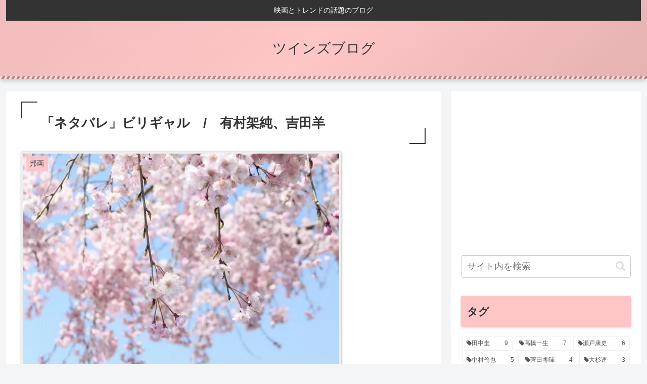

--- FILE ---
content_type: text/html; charset=utf-8
request_url: https://www.google.com/recaptcha/api2/aframe
body_size: 267
content:
<!DOCTYPE HTML><html><head><meta http-equiv="content-type" content="text/html; charset=UTF-8"></head><body><script nonce="DtC6e29mkU7kMHL_tsRRTw">/** Anti-fraud and anti-abuse applications only. See google.com/recaptcha */ try{var clients={'sodar':'https://pagead2.googlesyndication.com/pagead/sodar?'};window.addEventListener("message",function(a){try{if(a.source===window.parent){var b=JSON.parse(a.data);var c=clients[b['id']];if(c){var d=document.createElement('img');d.src=c+b['params']+'&rc='+(localStorage.getItem("rc::a")?sessionStorage.getItem("rc::b"):"");window.document.body.appendChild(d);sessionStorage.setItem("rc::e",parseInt(sessionStorage.getItem("rc::e")||0)+1);localStorage.setItem("rc::h",'1768969236426');}}}catch(b){}});window.parent.postMessage("_grecaptcha_ready", "*");}catch(b){}</script></body></html>